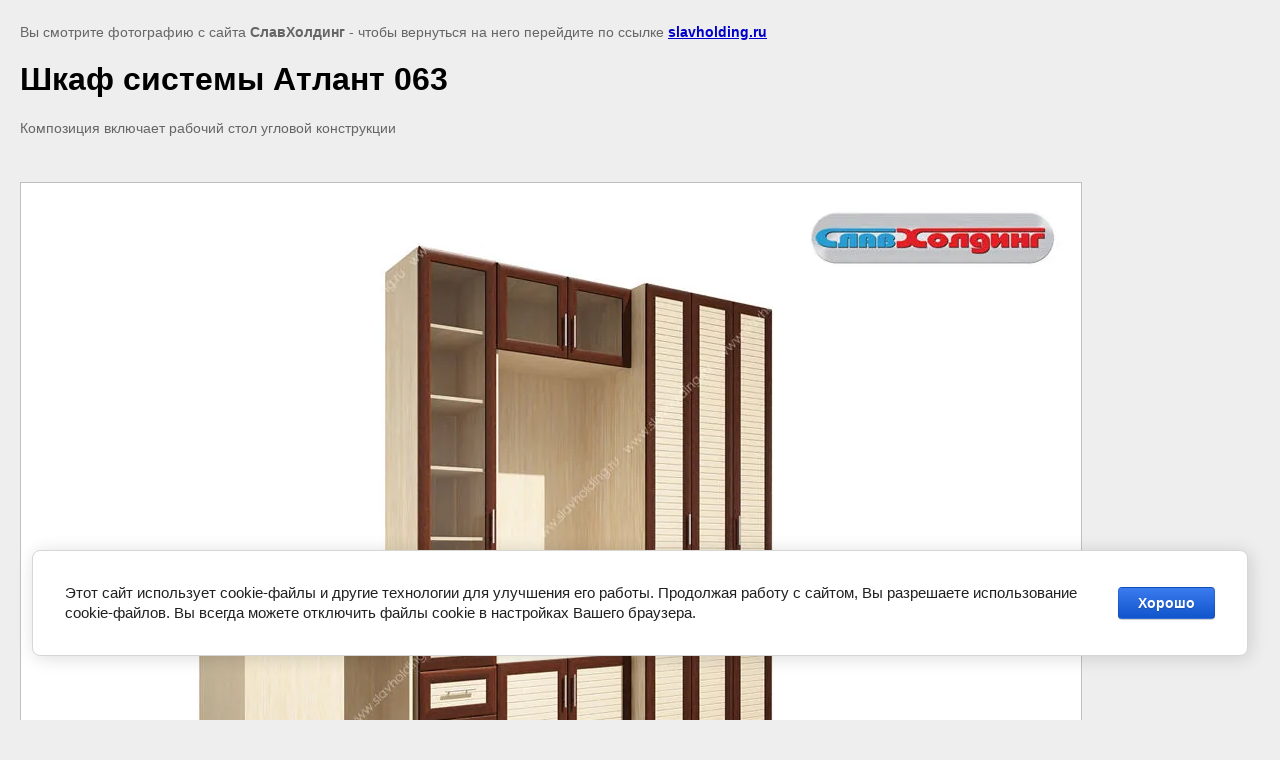

--- FILE ---
content_type: text/html; charset=utf-8
request_url: https://slavholding.ru/galereya_nash_rabot/image/306003221
body_size: 2737
content:
<!doctype html>
<html lang="ru">
<head>
	<meta name="yandex-verification" content="b220c3df6ee67fc7" />
<meta name="google-site-verification" content="IL7WQPb_W_2PG19HNOnSsqsi65z1NCwcENalzS_m3Hs" />
<link rel="stylesheet" href="/g/libs/lightgallery-proxy-to-hs/lightgallery.proxy.to.hs.min.css" media="all" async>
<script src="/g/libs/lightgallery-proxy-to-hs/lightgallery.proxy.to.hs.stub.min.js"></script>
<script src="/g/libs/lightgallery-proxy-to-hs/lightgallery.proxy.to.hs.js" async></script>

            <!-- 46b9544ffa2e5e73c3c971fe2ede35a5 -->
            <script src='/shared/s3/js/lang/ru.js'></script>
            <script src='/shared/s3/js/common.min.js'></script>
        <link rel='stylesheet' type='text/css' href='/shared/s3/css/calendar.css' /><link rel="icon" href="/favicon.png" type="image/png">

<!--s3_require-->
<link rel="stylesheet" href="/g/basestyle/1.0.1/cookie.message/cookie.message.css" type="text/css"/>
<link rel="stylesheet" href="/g/s3/lp/lpc.v4/css/styles.css" type="text/css"/>
<link rel="stylesheet" href="/g/s3/lp/cookie.message/__landing_page_content_global.css" type="text/css"/>
<link rel="stylesheet" href="/g/s3/lp/cookie.message/colors_lpc.css" type="text/css"/>
<link rel="stylesheet" href="/g/basestyle/1.0.1/cookie.message/cookie.message.blue.css" type="text/css"/>
<script  src="/g/basestyle/1.0.1/cookie.message/cookie.message.js" async></script>
<!--/s3_require-->

<!--s3_goal-->
<script src="/g/s3/goal/1.0.0/s3.goal.js"></script>
<script>new s3.Goal({map:{"97809":{"goal_id":"97809","object_id":"4198209","event":"submit","system":"metrika","label":"vizvat-zamer-razdvig","code":"anketa"},"98009":{"goal_id":"98009","object_id":"4279209","event":"submit","system":"metrika","label":"pozvonite-razdvig","code":"anketa"}}, goals: [], ecommerce:[]});</script>
<!--/s3_goal-->

	<title>Шкаф системы Атлант 063 | Галерея индивидуальных проектов. Мебельная фабрика СлавХолдинг</title>
<!-- assets.top -->
<meta property="og:description" content="Шкаф системы Атлант выполненный на заказ">
<meta name="twitter:description" content="Шкаф системы Атлант выполненный на заказ">
<meta property="og:image" content="https://slavholding.ru/thumb/2/R5Nbc9vPlDMyXSWn0PUDGA/350r350/d/%D0%94%D0%B8%D0%B7%D0%B0%D0%B9%D0%BD_%D0%BF%D1%80%D0%BE%D0%B5%D0%BA%D1%8224.jpg">
<meta name="twitter:image" content="https://slavholding.ru/thumb/2/R5Nbc9vPlDMyXSWn0PUDGA/350r350/d/%D0%94%D0%B8%D0%B7%D0%B0%D0%B9%D0%BD_%D0%BF%D1%80%D0%BE%D0%B5%D0%BA%D1%8224.jpg">
<meta property="og:image:type" content="image/jpeg">
<meta property="og:image:width" content="350">
<meta property="og:image:height" content="350">
<meta property="og:type" content="website">
<meta property="og:url" content="https://slavholding.ru/galereya_nash_rabot/image/306003221">
<meta property="og:site_name" content="Производство корпусной мебели на заказ | СлавХолдинг">
<meta property="fb:admins" content="108666698072742">
<meta property="fb:pages" content="108666698072742">
<meta property="vk:app_id" content="tkslavparket">
<meta name="twitter:card" content="summary">
<!-- /assets.top -->

	<meta name="description" content="Шкаф системы Атлант 063 | Галерея индивидуальных проектов. Корпусная мебель выполненная по индивидуальному заказу">
	<meta name="keywords" content="Шкаф системы Атлант 063 | корпусная мебель, мебель на заказ, мебель по размерам, индивидуальный интерьер, интерьер">
	<meta name="robots" content="all"/>
	<meta name="revisit-after" content="31 days">
	<meta http-equiv="Content-Type" content="text/html; charset=UTF-8">
	<meta name="viewport" content="width=device-width, initial-scale=1.0, maximum-scale=1.0, user-scalable=no">
	
		<style>
			body {
				background-color: #eee;
				color: #000;
			}
			body, td, div {
				font-size: 14px;
				font-family: arial;
			}
			p {
				color: #666;
			}
			body {
				padding: 10px 20px;
			}
			a.back {
				font-weight: bold;
				color: #0000cc;
				text-decoration: underline;
			}
			img {
				border: 1px solid #c0c0c0;
				max-width: 100%;
				width: auto;
				height: auto;
			}
			h1 {
				font-size: 32px;
			}
		</style>
	
</head>

<body>

<p>Вы смотрите фотографию с сайта <strong>СлавХолдинг</strong> - чтобы вернуться на него перейдите по ссылке <a class="back" href="javascript:history.go(-1)">slavholding.ru</a></p>

<h1>Шкаф системы Атлант 063</h1>

	<div><p>Композиция включает рабочий стол угловой конструкции</p></div>
	<br/>
	<br clear=all/>

<img src="/d/Дизайн_проект24.jpg" width="1060" height="750"
	 alt="Шкаф системы Атлант 063"/>

<br/><br/>

&copy; <a class="back" href="https://slavholding.ru/">СлавХолдинг</a>
<br/><br/>


<!-- assets.bottom -->
<!-- </noscript></script></style> -->
<script src="/my/s3/js/site.min.js?1768462484" ></script>
<script src="/my/s3/js/site/defender.min.js?1768462484" ></script>
<script >/*<![CDATA[*/
var megacounter_key="ec72e9181bea0891daca984b9eae550a";
(function(d){
    var s = d.createElement("script");
    s.src = "//counter.megagroup.ru/loader.js?"+new Date().getTime();
    s.async = true;
    d.getElementsByTagName("head")[0].appendChild(s);
})(document);
/*]]>*/</script>
	
		
		
				<!--noindex-->
		<div id="s3-cookie-message" class="s3-cookie-message-wrap">
			<div class="s3-cookie-message">
				<div class="s3-cookie-message__text">
					Этот сайт использует cookie-файлы и другие технологии для улучшения его работы. Продолжая работу с сайтом, Вы разрешаете использование cookie-файлов. Вы всегда можете отключить файлы cookie в настройках Вашего браузера.
				</div>
				<div class="s3-cookie-message__btn">
					<div id="s3-cookie-message__btn" class="g-button">
						Хорошо
					</div>
				</div>
			</div>
		</div>
		<!--/noindex-->
	
	
<script >/*<![CDATA[*/
$ite.start({"sid":666148,"vid":668147,"aid":733604,"stid":4,"cp":21,"active":true,"domain":"slavholding.ru","lang":"ru","trusted":false,"debug":false,"captcha":3,"onetap":[{"provider":"vkontakte","provider_id":"51937000","code_verifier":"jDAjUMYBJwZNMkixT2MVJMZMAhMZ2mMTMVFGjzjjlim"}]});
/*]]>*/</script>
<!-- /assets.bottom -->
</body>
</html>

--- FILE ---
content_type: text/javascript
request_url: https://counter.megagroup.ru/ec72e9181bea0891daca984b9eae550a.js?r=&s=1280*720*24&u=https%3A%2F%2Fslavholding.ru%2Fgalereya_nash_rabot%2Fimage%2F306003221&t=%D0%A8%D0%BA%D0%B0%D1%84%20%D1%81%D0%B8%D1%81%D1%82%D0%B5%D0%BC%D1%8B%20%D0%90%D1%82%D0%BB%D0%B0%D0%BD%D1%82%20063%20%7C%20%D0%93%D0%B0%D0%BB%D0%B5%D1%80%D0%B5%D1%8F%20%D0%B8%D0%BD%D0%B4%D0%B8%D0%B2%D0%B8%D0%B4%D1%83%D0%B0%D0%BB%D1%8C%D0%BD%D1%8B%D1%85%20%D0%BF%D1%80%D0%BE%D0%B5%D0%BA%D1%82%D0%BE%D0%B2.%20%D0%9C%D0%B5%D0%B1%D0%B5%D0%BB%D1%8C%D0%BD%D0%B0%D1%8F%20%D1%84%D0%B0%D0%B1%D1%80%D0%B8%D0%BA%D0%B0%20%D0%A1%D0%BB%D0%B0&fv=0,0&en=1&rld=0&fr=0&callback=_sntnl1768663221542&1768663221542
body_size: 87
content:
//:1
_sntnl1768663221542({date:"Sat, 17 Jan 2026 15:20:21 GMT", res:"1"})